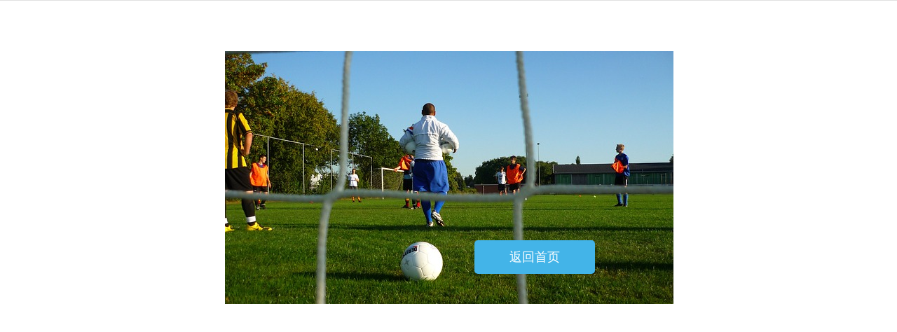

--- FILE ---
content_type: text/html; charset=UTF-8
request_url: https://www.tangjiangfood.com/info/96.html
body_size: 253
content:
<!-- 

-->
<!DOCTYPE html>
<html lang="zh_CN">
<head>
	<meta charset="utf-8">
	<meta name="renderer" content="webkit">
	<meta http-equiv="X-UA-Compatible" content="IE=edge,chrome=1">	
	<title>404错误页面</title>
	<meta name="description" content="404">
  <meta name="keywords" content="404">
	<link rel="stylesheet" type="text/css" href="https://www.tangjiangfood.com/themes/tangjiangfood_com/css/sucainiu.css" />
</head>

<body>
	<div class="error_404">
		<div class="inner">
			<a href="/">返回首页</a>
		</div>
	</div>
</body>
</html>